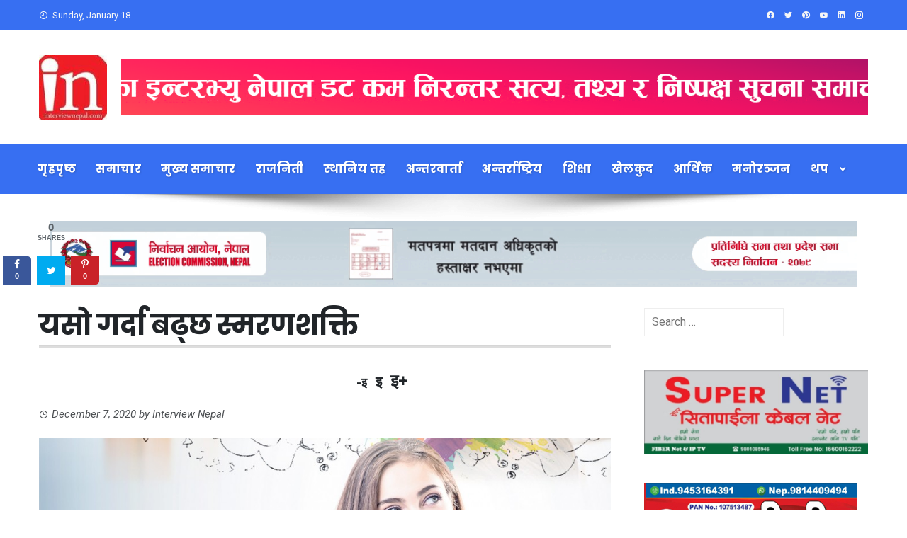

--- FILE ---
content_type: text/html; charset=UTF-8
request_url: https://interviewnepal.com/1254/
body_size: 13825
content:
<!DOCTYPE html>
<html lang="en-US">
    <head>
		<script async src="https://pagead2.googlesyndication.com/pagead/js/adsbygoogle.js?client=ca-pub-6957678776266194"
     crossorigin="anonymous"></script>
        <meta charset="UTF-8">
        <meta name="viewport" content="width=device-width, initial-scale=1">
        <link rel="profile" href="https://gmpg.org/xfn/11">

        <title>यसो गर्दा बढ्छ स्मरणशक्ति &#8211; Interview Nepal</title>
<meta name='robots' content='max-image-preview:large' />
	<style>img:is([sizes="auto" i], [sizes^="auto," i]) { contain-intrinsic-size: 3000px 1500px }</style>
	<link rel='dns-prefetch' href='//fonts.googleapis.com' />
<link rel="alternate" type="application/rss+xml" title="Interview Nepal &raquo; Feed" href="https://interviewnepal.com/feed/" />
<link rel="alternate" type="application/rss+xml" title="Interview Nepal &raquo; Comments Feed" href="https://interviewnepal.com/comments/feed/" />
<link rel="alternate" type="application/rss+xml" title="Interview Nepal &raquo; यसो गर्दा बढ्छ स्मरणशक्ति Comments Feed" href="https://interviewnepal.com/1254/feed/" />
<script type="text/javascript">
/* <![CDATA[ */
window._wpemojiSettings = {"baseUrl":"https:\/\/s.w.org\/images\/core\/emoji\/15.0.3\/72x72\/","ext":".png","svgUrl":"https:\/\/s.w.org\/images\/core\/emoji\/15.0.3\/svg\/","svgExt":".svg","source":{"concatemoji":"https:\/\/interviewnepal.com\/wp-includes\/js\/wp-emoji-release.min.js?ver=6.7.2"}};
/*! This file is auto-generated */
!function(i,n){var o,s,e;function c(e){try{var t={supportTests:e,timestamp:(new Date).valueOf()};sessionStorage.setItem(o,JSON.stringify(t))}catch(e){}}function p(e,t,n){e.clearRect(0,0,e.canvas.width,e.canvas.height),e.fillText(t,0,0);var t=new Uint32Array(e.getImageData(0,0,e.canvas.width,e.canvas.height).data),r=(e.clearRect(0,0,e.canvas.width,e.canvas.height),e.fillText(n,0,0),new Uint32Array(e.getImageData(0,0,e.canvas.width,e.canvas.height).data));return t.every(function(e,t){return e===r[t]})}function u(e,t,n){switch(t){case"flag":return n(e,"\ud83c\udff3\ufe0f\u200d\u26a7\ufe0f","\ud83c\udff3\ufe0f\u200b\u26a7\ufe0f")?!1:!n(e,"\ud83c\uddfa\ud83c\uddf3","\ud83c\uddfa\u200b\ud83c\uddf3")&&!n(e,"\ud83c\udff4\udb40\udc67\udb40\udc62\udb40\udc65\udb40\udc6e\udb40\udc67\udb40\udc7f","\ud83c\udff4\u200b\udb40\udc67\u200b\udb40\udc62\u200b\udb40\udc65\u200b\udb40\udc6e\u200b\udb40\udc67\u200b\udb40\udc7f");case"emoji":return!n(e,"\ud83d\udc26\u200d\u2b1b","\ud83d\udc26\u200b\u2b1b")}return!1}function f(e,t,n){var r="undefined"!=typeof WorkerGlobalScope&&self instanceof WorkerGlobalScope?new OffscreenCanvas(300,150):i.createElement("canvas"),a=r.getContext("2d",{willReadFrequently:!0}),o=(a.textBaseline="top",a.font="600 32px Arial",{});return e.forEach(function(e){o[e]=t(a,e,n)}),o}function t(e){var t=i.createElement("script");t.src=e,t.defer=!0,i.head.appendChild(t)}"undefined"!=typeof Promise&&(o="wpEmojiSettingsSupports",s=["flag","emoji"],n.supports={everything:!0,everythingExceptFlag:!0},e=new Promise(function(e){i.addEventListener("DOMContentLoaded",e,{once:!0})}),new Promise(function(t){var n=function(){try{var e=JSON.parse(sessionStorage.getItem(o));if("object"==typeof e&&"number"==typeof e.timestamp&&(new Date).valueOf()<e.timestamp+604800&&"object"==typeof e.supportTests)return e.supportTests}catch(e){}return null}();if(!n){if("undefined"!=typeof Worker&&"undefined"!=typeof OffscreenCanvas&&"undefined"!=typeof URL&&URL.createObjectURL&&"undefined"!=typeof Blob)try{var e="postMessage("+f.toString()+"("+[JSON.stringify(s),u.toString(),p.toString()].join(",")+"));",r=new Blob([e],{type:"text/javascript"}),a=new Worker(URL.createObjectURL(r),{name:"wpTestEmojiSupports"});return void(a.onmessage=function(e){c(n=e.data),a.terminate(),t(n)})}catch(e){}c(n=f(s,u,p))}t(n)}).then(function(e){for(var t in e)n.supports[t]=e[t],n.supports.everything=n.supports.everything&&n.supports[t],"flag"!==t&&(n.supports.everythingExceptFlag=n.supports.everythingExceptFlag&&n.supports[t]);n.supports.everythingExceptFlag=n.supports.everythingExceptFlag&&!n.supports.flag,n.DOMReady=!1,n.readyCallback=function(){n.DOMReady=!0}}).then(function(){return e}).then(function(){var e;n.supports.everything||(n.readyCallback(),(e=n.source||{}).concatemoji?t(e.concatemoji):e.wpemoji&&e.twemoji&&(t(e.twemoji),t(e.wpemoji)))}))}((window,document),window._wpemojiSettings);
/* ]]> */
</script>
<style id='wp-emoji-styles-inline-css' type='text/css'>

	img.wp-smiley, img.emoji {
		display: inline !important;
		border: none !important;
		box-shadow: none !important;
		height: 1em !important;
		width: 1em !important;
		margin: 0 0.07em !important;
		vertical-align: -0.1em !important;
		background: none !important;
		padding: 0 !important;
	}
</style>
<link rel='stylesheet' id='wp-block-library-css' href='https://interviewnepal.com/wp-includes/css/dist/block-library/style.min.css?ver=6.7.2' type='text/css' media='all' />
<style id='classic-theme-styles-inline-css' type='text/css'>
/*! This file is auto-generated */
.wp-block-button__link{color:#fff;background-color:#32373c;border-radius:9999px;box-shadow:none;text-decoration:none;padding:calc(.667em + 2px) calc(1.333em + 2px);font-size:1.125em}.wp-block-file__button{background:#32373c;color:#fff;text-decoration:none}
</style>
<style id='global-styles-inline-css' type='text/css'>
:root{--wp--preset--aspect-ratio--square: 1;--wp--preset--aspect-ratio--4-3: 4/3;--wp--preset--aspect-ratio--3-4: 3/4;--wp--preset--aspect-ratio--3-2: 3/2;--wp--preset--aspect-ratio--2-3: 2/3;--wp--preset--aspect-ratio--16-9: 16/9;--wp--preset--aspect-ratio--9-16: 9/16;--wp--preset--color--black: #000000;--wp--preset--color--cyan-bluish-gray: #abb8c3;--wp--preset--color--white: #ffffff;--wp--preset--color--pale-pink: #f78da7;--wp--preset--color--vivid-red: #cf2e2e;--wp--preset--color--luminous-vivid-orange: #ff6900;--wp--preset--color--luminous-vivid-amber: #fcb900;--wp--preset--color--light-green-cyan: #7bdcb5;--wp--preset--color--vivid-green-cyan: #00d084;--wp--preset--color--pale-cyan-blue: #8ed1fc;--wp--preset--color--vivid-cyan-blue: #0693e3;--wp--preset--color--vivid-purple: #9b51e0;--wp--preset--gradient--vivid-cyan-blue-to-vivid-purple: linear-gradient(135deg,rgba(6,147,227,1) 0%,rgb(155,81,224) 100%);--wp--preset--gradient--light-green-cyan-to-vivid-green-cyan: linear-gradient(135deg,rgb(122,220,180) 0%,rgb(0,208,130) 100%);--wp--preset--gradient--luminous-vivid-amber-to-luminous-vivid-orange: linear-gradient(135deg,rgba(252,185,0,1) 0%,rgba(255,105,0,1) 100%);--wp--preset--gradient--luminous-vivid-orange-to-vivid-red: linear-gradient(135deg,rgba(255,105,0,1) 0%,rgb(207,46,46) 100%);--wp--preset--gradient--very-light-gray-to-cyan-bluish-gray: linear-gradient(135deg,rgb(238,238,238) 0%,rgb(169,184,195) 100%);--wp--preset--gradient--cool-to-warm-spectrum: linear-gradient(135deg,rgb(74,234,220) 0%,rgb(151,120,209) 20%,rgb(207,42,186) 40%,rgb(238,44,130) 60%,rgb(251,105,98) 80%,rgb(254,248,76) 100%);--wp--preset--gradient--blush-light-purple: linear-gradient(135deg,rgb(255,206,236) 0%,rgb(152,150,240) 100%);--wp--preset--gradient--blush-bordeaux: linear-gradient(135deg,rgb(254,205,165) 0%,rgb(254,45,45) 50%,rgb(107,0,62) 100%);--wp--preset--gradient--luminous-dusk: linear-gradient(135deg,rgb(255,203,112) 0%,rgb(199,81,192) 50%,rgb(65,88,208) 100%);--wp--preset--gradient--pale-ocean: linear-gradient(135deg,rgb(255,245,203) 0%,rgb(182,227,212) 50%,rgb(51,167,181) 100%);--wp--preset--gradient--electric-grass: linear-gradient(135deg,rgb(202,248,128) 0%,rgb(113,206,126) 100%);--wp--preset--gradient--midnight: linear-gradient(135deg,rgb(2,3,129) 0%,rgb(40,116,252) 100%);--wp--preset--font-size--small: 13px;--wp--preset--font-size--medium: 20px;--wp--preset--font-size--large: 36px;--wp--preset--font-size--x-large: 42px;--wp--preset--spacing--20: 0.44rem;--wp--preset--spacing--30: 0.67rem;--wp--preset--spacing--40: 1rem;--wp--preset--spacing--50: 1.5rem;--wp--preset--spacing--60: 2.25rem;--wp--preset--spacing--70: 3.38rem;--wp--preset--spacing--80: 5.06rem;--wp--preset--shadow--natural: 6px 6px 9px rgba(0, 0, 0, 0.2);--wp--preset--shadow--deep: 12px 12px 50px rgba(0, 0, 0, 0.4);--wp--preset--shadow--sharp: 6px 6px 0px rgba(0, 0, 0, 0.2);--wp--preset--shadow--outlined: 6px 6px 0px -3px rgba(255, 255, 255, 1), 6px 6px rgba(0, 0, 0, 1);--wp--preset--shadow--crisp: 6px 6px 0px rgba(0, 0, 0, 1);}:where(.is-layout-flex){gap: 0.5em;}:where(.is-layout-grid){gap: 0.5em;}body .is-layout-flex{display: flex;}.is-layout-flex{flex-wrap: wrap;align-items: center;}.is-layout-flex > :is(*, div){margin: 0;}body .is-layout-grid{display: grid;}.is-layout-grid > :is(*, div){margin: 0;}:where(.wp-block-columns.is-layout-flex){gap: 2em;}:where(.wp-block-columns.is-layout-grid){gap: 2em;}:where(.wp-block-post-template.is-layout-flex){gap: 1.25em;}:where(.wp-block-post-template.is-layout-grid){gap: 1.25em;}.has-black-color{color: var(--wp--preset--color--black) !important;}.has-cyan-bluish-gray-color{color: var(--wp--preset--color--cyan-bluish-gray) !important;}.has-white-color{color: var(--wp--preset--color--white) !important;}.has-pale-pink-color{color: var(--wp--preset--color--pale-pink) !important;}.has-vivid-red-color{color: var(--wp--preset--color--vivid-red) !important;}.has-luminous-vivid-orange-color{color: var(--wp--preset--color--luminous-vivid-orange) !important;}.has-luminous-vivid-amber-color{color: var(--wp--preset--color--luminous-vivid-amber) !important;}.has-light-green-cyan-color{color: var(--wp--preset--color--light-green-cyan) !important;}.has-vivid-green-cyan-color{color: var(--wp--preset--color--vivid-green-cyan) !important;}.has-pale-cyan-blue-color{color: var(--wp--preset--color--pale-cyan-blue) !important;}.has-vivid-cyan-blue-color{color: var(--wp--preset--color--vivid-cyan-blue) !important;}.has-vivid-purple-color{color: var(--wp--preset--color--vivid-purple) !important;}.has-black-background-color{background-color: var(--wp--preset--color--black) !important;}.has-cyan-bluish-gray-background-color{background-color: var(--wp--preset--color--cyan-bluish-gray) !important;}.has-white-background-color{background-color: var(--wp--preset--color--white) !important;}.has-pale-pink-background-color{background-color: var(--wp--preset--color--pale-pink) !important;}.has-vivid-red-background-color{background-color: var(--wp--preset--color--vivid-red) !important;}.has-luminous-vivid-orange-background-color{background-color: var(--wp--preset--color--luminous-vivid-orange) !important;}.has-luminous-vivid-amber-background-color{background-color: var(--wp--preset--color--luminous-vivid-amber) !important;}.has-light-green-cyan-background-color{background-color: var(--wp--preset--color--light-green-cyan) !important;}.has-vivid-green-cyan-background-color{background-color: var(--wp--preset--color--vivid-green-cyan) !important;}.has-pale-cyan-blue-background-color{background-color: var(--wp--preset--color--pale-cyan-blue) !important;}.has-vivid-cyan-blue-background-color{background-color: var(--wp--preset--color--vivid-cyan-blue) !important;}.has-vivid-purple-background-color{background-color: var(--wp--preset--color--vivid-purple) !important;}.has-black-border-color{border-color: var(--wp--preset--color--black) !important;}.has-cyan-bluish-gray-border-color{border-color: var(--wp--preset--color--cyan-bluish-gray) !important;}.has-white-border-color{border-color: var(--wp--preset--color--white) !important;}.has-pale-pink-border-color{border-color: var(--wp--preset--color--pale-pink) !important;}.has-vivid-red-border-color{border-color: var(--wp--preset--color--vivid-red) !important;}.has-luminous-vivid-orange-border-color{border-color: var(--wp--preset--color--luminous-vivid-orange) !important;}.has-luminous-vivid-amber-border-color{border-color: var(--wp--preset--color--luminous-vivid-amber) !important;}.has-light-green-cyan-border-color{border-color: var(--wp--preset--color--light-green-cyan) !important;}.has-vivid-green-cyan-border-color{border-color: var(--wp--preset--color--vivid-green-cyan) !important;}.has-pale-cyan-blue-border-color{border-color: var(--wp--preset--color--pale-cyan-blue) !important;}.has-vivid-cyan-blue-border-color{border-color: var(--wp--preset--color--vivid-cyan-blue) !important;}.has-vivid-purple-border-color{border-color: var(--wp--preset--color--vivid-purple) !important;}.has-vivid-cyan-blue-to-vivid-purple-gradient-background{background: var(--wp--preset--gradient--vivid-cyan-blue-to-vivid-purple) !important;}.has-light-green-cyan-to-vivid-green-cyan-gradient-background{background: var(--wp--preset--gradient--light-green-cyan-to-vivid-green-cyan) !important;}.has-luminous-vivid-amber-to-luminous-vivid-orange-gradient-background{background: var(--wp--preset--gradient--luminous-vivid-amber-to-luminous-vivid-orange) !important;}.has-luminous-vivid-orange-to-vivid-red-gradient-background{background: var(--wp--preset--gradient--luminous-vivid-orange-to-vivid-red) !important;}.has-very-light-gray-to-cyan-bluish-gray-gradient-background{background: var(--wp--preset--gradient--very-light-gray-to-cyan-bluish-gray) !important;}.has-cool-to-warm-spectrum-gradient-background{background: var(--wp--preset--gradient--cool-to-warm-spectrum) !important;}.has-blush-light-purple-gradient-background{background: var(--wp--preset--gradient--blush-light-purple) !important;}.has-blush-bordeaux-gradient-background{background: var(--wp--preset--gradient--blush-bordeaux) !important;}.has-luminous-dusk-gradient-background{background: var(--wp--preset--gradient--luminous-dusk) !important;}.has-pale-ocean-gradient-background{background: var(--wp--preset--gradient--pale-ocean) !important;}.has-electric-grass-gradient-background{background: var(--wp--preset--gradient--electric-grass) !important;}.has-midnight-gradient-background{background: var(--wp--preset--gradient--midnight) !important;}.has-small-font-size{font-size: var(--wp--preset--font-size--small) !important;}.has-medium-font-size{font-size: var(--wp--preset--font-size--medium) !important;}.has-large-font-size{font-size: var(--wp--preset--font-size--large) !important;}.has-x-large-font-size{font-size: var(--wp--preset--font-size--x-large) !important;}
:where(.wp-block-post-template.is-layout-flex){gap: 1.25em;}:where(.wp-block-post-template.is-layout-grid){gap: 1.25em;}
:where(.wp-block-columns.is-layout-flex){gap: 2em;}:where(.wp-block-columns.is-layout-grid){gap: 2em;}
:root :where(.wp-block-pullquote){font-size: 1.5em;line-height: 1.6;}
</style>
<link rel='stylesheet' id='mv-grow-frontend-style-css' href='https://interviewnepal.com/wp-content/plugins/social-pug/assets/dist/style-frontend-jquery.1.0.0.css?ver=6.7.2' type='text/css' media='all' />
<link rel='stylesheet' id='viral-fonts-css' href='//fonts.googleapis.com/css?family=Poppins%3A400%2C400i%2C700%7CRoboto%3A400%2C400i%2C700&#038;subset=latin%2Clatin-ext' type='text/css' media='all' />
<link rel='stylesheet' id='materialdesignicons-css' href='https://interviewnepal.com/wp-content/themes/viral/css/materialdesignicons.css?ver=1.5.9' type='text/css' media='all' />
<link rel='stylesheet' id='owl-carousel-css' href='https://interviewnepal.com/wp-content/themes/viral/css/owl.carousel.css?ver=1.5.9' type='text/css' media='all' />
<link rel='stylesheet' id='viral-style-css' href='https://interviewnepal.com/wp-content/themes/viral/style.css?ver=1.5.9' type='text/css' media='all' />
<style id='viral-style-inline-css' type='text/css'>
body,button,input,select,textarea{
font-family:'Roboto',sans-serif;}
body,button,input,select,textarea,.entry-header .entry-title a,.vl-share-buttons a,.entry-categories,.entry-categories a,.entry-footer .cat-links a,.entry-footer .tags-links a,.entry-footer .edit-link a{color:#1e73be}
.entry-figure + .entry-header{background-color:#ffffff}
.vl-site-title,.vl-main-navigation a,h1,h2,h3,h4,h5,h6{
font-family:'Poppins',sans-serif;}
button,input[type='button'],input[type='reset'],input[type='submit'],.vl-post-info,.entry-footer .vl-read-more,.vl-timeline .vl-post-item:hover:after,#vl-back-top,.comment-navigation .nav-previous a,.comment-navigation .nav-next a,.pagination a,.pagination span,.vl-top-header,#vl-site-navigation,.vl-main-navigation ul ul,.vl-ticker-title,.vl-ticker .owl-carousel .owl-nav button[class^='owl-'],body .he-ticker-title,body .he-ticker .owl-carousel .owl-nav button[class^='owl-'],.vl-top-block .post-categories li a:hover,body .he-post-thumb .post-categories li a:hover,body .he-post-content .post-categories li a:hover,body .he-carousel-block .owl-carousel .owl-nav button.owl-prev,body .he-carousel-block .owl-carousel .owl-nav button.owl-next,body .he-title-style2.he-block-title span:before{background:#376ff2;}
a,.vl-share-buttons a:hover,.widget-area a:hover,.comment-list a:hover,.vl-site-title a,.vl-site-description,.post-navigation a:hover,.vl-ticker .owl-item a:hover,body .he-ticker .owl-item a:hover,.vl-post-item h3 a:hover{color:#376ff2;}
.widget-title,h3#reply-title,h3.comments-title,.comment-navigation .nav-next a:after,.vl-block-title,body .he-title-style3.he-block-title{
border-left-color:#376ff2;}
.comment-navigation .nav-previous a:after{
border-right-color:#376ff2;}
.vl-ticker-title:after,body .he-ticker-title:after{border-color:transparent transparent transparent #376ff2;}
</style>
<script type="text/javascript" src="https://interviewnepal.com/wp-includes/js/jquery/jquery.min.js?ver=3.7.1" id="jquery-core-js"></script>
<script type="text/javascript" src="https://interviewnepal.com/wp-includes/js/jquery/jquery-migrate.min.js?ver=3.4.1" id="jquery-migrate-js"></script>
<link rel="https://api.w.org/" href="https://interviewnepal.com/wp-json/" /><link rel="alternate" title="JSON" type="application/json" href="https://interviewnepal.com/wp-json/wp/v2/posts/1254" /><link rel="EditURI" type="application/rsd+xml" title="RSD" href="https://interviewnepal.com/xmlrpc.php?rsd" />
<meta name="generator" content="WordPress 6.7.2" />
<link rel="canonical" href="https://interviewnepal.com/1254/" />
<link rel='shortlink' href='https://interviewnepal.com/?p=1254' />
<link rel="alternate" title="oEmbed (JSON)" type="application/json+oembed" href="https://interviewnepal.com/wp-json/oembed/1.0/embed?url=https%3A%2F%2Finterviewnepal.com%2F1254%2F" />
<link rel="alternate" title="oEmbed (XML)" type="text/xml+oembed" href="https://interviewnepal.com/wp-json/oembed/1.0/embed?url=https%3A%2F%2Finterviewnepal.com%2F1254%2F&#038;format=xml" />
<style type="text/css" data-source="Social Pug"></style><meta name="twitter:card" 		content="summary_large_image" /><meta property="og:url"			content="https://interviewnepal.com/1254/" /><meta property="og:type"			content="article" /><meta property="og:title"			content="यसो गर्दा बढ्छ स्मरणशक्ति" /><meta property="og:description" 	content="काठमाडौ,मंसिर २२ सम्झनाशक्ति सबै मानिसमा समान हुँदैन। तर, केहीमा रोगका कारण पनि ह्रास आइरहेको पाइएको" /><meta property="og:image" 		content="https://interviewnepal.com/wp-content/uploads/2020/12/mind.jpg" /><link rel="icon" href="https://interviewnepal.com/wp-content/uploads/2020/10/VX2b3ysR_400x400-1-150x150.jpg" sizes="32x32" />
<link rel="icon" href="https://interviewnepal.com/wp-content/uploads/2020/10/VX2b3ysR_400x400-1.jpg" sizes="192x192" />
<link rel="apple-touch-icon" href="https://interviewnepal.com/wp-content/uploads/2020/10/VX2b3ysR_400x400-1.jpg" />
<meta name="msapplication-TileImage" content="https://interviewnepal.com/wp-content/uploads/2020/10/VX2b3ysR_400x400-1.jpg" />
		<style type="text/css" id="wp-custom-css">
			.vl-main-navigation a {
    padding: 0 10px;
    font-weight: 600;
    line-height: 50px;
    font-size: 16px;
	  letter-spacing: 0.5px;
}

.vl-main-header h1 {
    margin-bottom: 0;
    font-weight: 600;
}
.vl-ticker {
    position: relative;
    background: #F6F6F6;
    padding: 10px;
    margin-bottom: 10px;
    overflow: hidden;
}
i.fa.fa-tv.mr-3 {
    font-size: 24px;
    color: #ffffff;
}
footer.entry-footer {
    display: none;
}
.entry-categories{
	display:none;
}
.vl-post-excerpt{
	display:none;
}
.entry-content, .entry-summary {
    text-align: justify;
}		</style>
		<script src="https://code.jquery.com/jquery-3.5.1.slim.min.js" ></script>
<script src="https://cdn.jsdelivr.net/npm/popper.js@1.16.0/dist/umd/popper.min.js" ></script>
<script src="https://stackpath.bootstrapcdn.com/bootstrap/4.5.0/js/bootstrap.min.js" ></script>
<link rel="stylesheet" href="https://stackpath.bootstrapcdn.com/bootstrap/4.5.0/css/bootstrap.min.css">
<link rel="stylesheet" href="https://maxcdn.bootstrapcdn.com/font-awesome/4.4.0/css/font-awesome.min.css" />	
		
		<div id="fb-root"></div>
		<script async defer crossorigin="anonymous" src="https://connect.facebook.net/en_US/sdk.js#xfbml=1&version=v4.0&appId=2384791505125478&autoLogAppEvents=1"></script>
		<script src="https://ajax.googleapis.com/ajax/libs/jquery/3.5.1/jquery.min.js"></script>
		<script>
var size = 20;
$(document).ready(function () {
  $("#smaller").click(function () {
    $(".entry-content p").css("font-size", size - 2 + "px");
    $(".entry-content p").css("transition", "all .2s linear");
    size--;
  });
  $("#resize").click(function () {
    $(".entry-content p").css("font-size", "20px");
    $(".entry-content p").css("transition", "all .3s linear");
  });
  $("#bigger").click(function () {
    $(".entry-content p").css("font-size", size + 2 + "px");
    $(".entry-content p").css("transition", "all .4s linear");
    size++;
  });
});
</script>
		
    </head>

    <body class="post-template-default single single-post postid-1254 single-format-standard wp-custom-logo group-blog viral-right-sidebar">
                        <div id="vl-page">
            <a class="skip-link screen-reader-text" href="#sq-content">Skip to content</a>
            <header id="vl-masthead" class="vl-site-header ">
                <div class="vl-top-header">
                    <div class="vl-container vl-clearfix">
                        <div class="vl-top-left-header">
                            <span><i class="mdi mdi-clock-time-nine-outline"></i>Sunday, January 18</span>                        </div>

                        <div class="vl-top-right-header">
                            <a class="vl-facebook" href="#" target="_blank"><i class="mdi mdi-facebook"></i></a><a class="vl-twitter" href="#" target="_blank"><i class="mdi mdi-twitter"></i></a><a class="vl-pinterest" href="#" target="_blank"><i class="mdi mdi-pinterest"></i></a><a class="vl-youtube" href="#" target="_blank"><i class="mdi mdi-youtube"></i></a><a class="vl-linkedin" href="#" target="_blank"><i class="mdi mdi-linkedin"></i></a><a class="vl-instagram" href="#" target="_blank"><i class="mdi mdi-instagram"></i></a>                        </div>
                    </div>
                </div>

                <div class="vl-header">
                    <div class="vl-container">
                        <div id="vl-site-branding">
                            <a href="https://interviewnepal.com/" class="custom-logo-link" rel="home"><img width="109" height="104" src="https://interviewnepal.com/wp-content/uploads/2023/02/cropped-logo.jpg" class="custom-logo" alt="" decoding="async" /></a>                        </div><!-- .site-branding -->

                         
                            <div class="vl-header-ads">
                                <aside id="media_image-39" class="widget widget_media_image"><img width="1200" height="90" src="https://interviewnepal.com/wp-content/uploads/2020/10/Interviewnepal-by-Shandesh-Chaudhary.gif" class="image wp-image-440  attachment-full size-full" alt="" style="max-width: 100%; height: auto;" decoding="async" fetchpriority="high" /></aside><aside id="viral_advertisement-3" class="widget widget_viral_advertisement">        <div class="vl-advertisment">
                    </div>
        </aside>                            </div>
                                            </div>
                </div>

                <nav id="vl-site-navigation" class="vl-main-navigation vl-full-width-navigation">
                    <div class="vl-container">
                        <a href="#" class="vl-toggle-menu"><span></span></a>
                        <div class="vl-menu vl-clearfix"><ul id="menu-main" class="vl-clearfix"><li id="menu-item-68" class="menu-item menu-item-type-custom menu-item-object-custom menu-item-68"><a href="#">गृहपृष्ठ</a></li>
<li id="menu-item-1719" class="menu-item menu-item-type-taxonomy menu-item-object-category menu-item-1719"><a href="https://interviewnepal.com/category/%e0%a4%b8%e0%a4%ae%e0%a4%be%e0%a4%9a%e0%a4%be%e0%a4%b0/">समाचार</a></li>
<li id="menu-item-43" class="menu-item menu-item-type-taxonomy menu-item-object-category menu-item-43"><a href="https://interviewnepal.com/category/%e0%a4%ae%e0%a5%81%e0%a4%96%e0%a5%8d%e0%a4%af-%e0%a4%b8%e0%a4%ae%e0%a4%be%e0%a4%9a%e0%a4%be%e0%a4%b0/">मुख्य समाचार</a></li>
<li id="menu-item-40" class="menu-item menu-item-type-taxonomy menu-item-object-category menu-item-40"><a href="https://interviewnepal.com/category/%e0%a4%b0%e0%a4%be%e0%a4%9c%e0%a4%a8%e0%a4%bf%e0%a4%a4%e0%a5%80/">राजनिती</a></li>
<li id="menu-item-69" class="menu-item menu-item-type-taxonomy menu-item-object-category menu-item-69"><a href="https://interviewnepal.com/category/%e0%a4%b8%e0%a5%8d%e0%a4%a5%e0%a4%be%e0%a4%a8%e0%a4%bf%e0%a4%af-%e0%a4%a4%e0%a4%b9/">स्थानिय तह</a></li>
<li id="menu-item-35" class="menu-item menu-item-type-taxonomy menu-item-object-category menu-item-35"><a href="https://interviewnepal.com/category/%e0%a4%85%e0%a4%a8%e0%a5%8d%e0%a4%a4%e0%a4%b0%e0%a4%b5%e0%a4%be%e0%a4%b0%e0%a5%8d%e0%a4%a4%e0%a4%be/">अन्तरवार्ता</a></li>
<li id="menu-item-36" class="menu-item menu-item-type-taxonomy menu-item-object-category menu-item-36"><a href="https://interviewnepal.com/category/%e0%a4%85%e0%a4%a8%e0%a5%8d%e0%a4%a4%e0%a4%b0%e0%a5%8d%e0%a4%b0%e0%a4%be%e0%a4%b7%e0%a5%8d%e0%a4%9f%e0%a5%8d%e0%a4%b0%e0%a4%bf%e0%a4%af/">अन्तर्राष्ट्रिय</a></li>
<li id="menu-item-1721" class="menu-item menu-item-type-taxonomy menu-item-object-category menu-item-1721"><a href="https://interviewnepal.com/category/education/">शिक्षा</a></li>
<li id="menu-item-38" class="menu-item menu-item-type-taxonomy menu-item-object-category menu-item-38"><a href="https://interviewnepal.com/category/%e0%a4%96%e0%a5%87%e0%a4%b2%e0%a4%95%e0%a5%81%e0%a4%a6/">खेलकुद</a></li>
<li id="menu-item-37" class="menu-item menu-item-type-taxonomy menu-item-object-category menu-item-37"><a href="https://interviewnepal.com/category/%e0%a4%86%e0%a4%b0%e0%a5%8d%e0%a4%a5%e0%a4%bf%e0%a4%95/">आर्थिक</a></li>
<li id="menu-item-39" class="menu-item menu-item-type-taxonomy menu-item-object-category menu-item-39"><a href="https://interviewnepal.com/category/%e0%a4%ae%e0%a4%a8%e0%a5%8b%e0%a4%b0%e0%a4%9e%e0%a5%8d%e0%a4%9c%e0%a4%a8/">मनोरञ्जन</a></li>
<li id="menu-item-44" class="menu-item menu-item-type-custom menu-item-object-custom menu-item-has-children menu-item-44"><a href="#">थप</a>
<ul class="sub-menu">
	<li id="menu-item-45" class="menu-item menu-item-type-taxonomy menu-item-object-category menu-item-45"><a href="https://interviewnepal.com/category/%e0%a4%85%e0%a4%9a%e0%a4%ae%e0%a5%8d%e0%a4%ae%e0%a4%95%e0%a4%be-%e0%a4%95%e0%a5%81%e0%a4%b0%e0%a4%be/">अचम्मका कुरा</a></li>
	<li id="menu-item-53" class="menu-item menu-item-type-taxonomy menu-item-object-category menu-item-53"><a href="https://interviewnepal.com/category/%e0%a4%b8%e0%a4%ae%e0%a5%8d%e0%a4%aa%e0%a4%be%e0%a4%a6%e0%a4%95%e0%a5%80%e0%a4%af/">सम्पादकीय</a></li>
	<li id="menu-item-42" class="menu-item menu-item-type-taxonomy menu-item-object-category menu-item-42"><a href="https://interviewnepal.com/category/%e0%a4%b8%e0%a4%ae%e0%a4%be%e0%a4%9c/">समाज</a></li>
	<li id="menu-item-56" class="menu-item menu-item-type-taxonomy menu-item-object-category current-post-ancestor current-menu-parent current-post-parent menu-item-56"><a href="https://interviewnepal.com/category/%e0%a4%b8%e0%a5%8d%e0%a4%b5%e0%a4%be%e0%a4%b8%e0%a5%8d%e0%a4%a5%e0%a5%8d%e0%a4%af/">स्वास्थ्य</a></li>
	<li id="menu-item-46" class="menu-item menu-item-type-taxonomy menu-item-object-category menu-item-46"><a href="https://interviewnepal.com/category/%e0%a4%85%e0%a4%aa%e0%a4%b0%e0%a4%be%e0%a4%a7/">अपराध</a></li>
	<li id="menu-item-47" class="menu-item menu-item-type-taxonomy menu-item-object-category menu-item-47"><a href="https://interviewnepal.com/category/%e0%a4%95%e0%a5%83%e0%a4%b0%e0%a5%8d%e0%a4%b7%e0%a4%bf/">कृर्षि</a></li>
	<li id="menu-item-48" class="menu-item menu-item-type-taxonomy menu-item-object-category current-post-ancestor current-menu-parent current-post-parent menu-item-48"><a href="https://interviewnepal.com/category/%e0%a4%9c%e0%a4%bf%e0%a4%b5%e0%a4%a8%e0%a4%b8%e0%a5%88%e0%a4%b2%e0%a5%80/">जिवनसैली</a></li>
	<li id="menu-item-49" class="menu-item menu-item-type-taxonomy menu-item-object-category current-post-ancestor current-menu-parent current-post-parent menu-item-49"><a href="https://interviewnepal.com/category/%e0%a4%9f%e0%a4%bf%e0%a4%aa%e0%a5%8d%e0%a4%b8/">टिप्स</a></li>
	<li id="menu-item-50" class="menu-item menu-item-type-taxonomy menu-item-object-category menu-item-50"><a href="https://interviewnepal.com/category/%e0%a4%a6%e0%a5%81%e0%a4%b0%e0%a5%8d%e0%a4%98%e0%a4%9f%e0%a4%a8%e0%a4%be/">दुर्घटना</a></li>
	<li id="menu-item-51" class="menu-item menu-item-type-taxonomy menu-item-object-category menu-item-51"><a href="https://interviewnepal.com/category/%e0%a4%aa%e0%a4%a4%e0%a5%8d%e0%a4%b0%e0%a4%aa%e0%a4%a4%e0%a5%8d%e0%a4%b0%e0%a4%bf%e0%a4%95%e0%a4%be/">पत्रपत्रिका</a></li>
	<li id="menu-item-52" class="menu-item menu-item-type-taxonomy menu-item-object-category menu-item-52"><a href="https://interviewnepal.com/category/%e0%a4%ac%e0%a5%8d%e0%a4%b2%e0%a5%8b%e0%a4%85%e0%a4%aa/">ब्लोअप</a></li>
	<li id="menu-item-54" class="menu-item menu-item-type-taxonomy menu-item-object-category menu-item-54"><a href="https://interviewnepal.com/category/%e0%a4%b8%e0%a4%be%e0%a4%b9%e0%a4%bf%e0%a4%a4%e0%a5%8d%e0%a4%af-%e0%a4%95%e0%a4%b2%e0%a4%be/">साहित्य/कला</a></li>
	<li id="menu-item-55" class="menu-item menu-item-type-taxonomy menu-item-object-category menu-item-55"><a href="https://interviewnepal.com/category/%e0%a4%b8%e0%a5%81%e0%a4%9a%e0%a4%a8%e0%a4%be-%e0%a4%aa%e0%a5%8d%e0%a4%b0%e0%a4%b5%e0%a4%bf%e0%a4%a7%e0%a4%bf/">सुचना प्रविधि</a></li>
	<li id="menu-item-1720" class="menu-item menu-item-type-taxonomy menu-item-object-category menu-item-1720"><a href="https://interviewnepal.com/category/video/">भिडियाे</a></li>
</ul>
</li>
</ul></div>                    </div>
                </nav>
                                    <img src="https://interviewnepal.com/wp-content/themes/viral/images/shadow.png" alt="Shadow">
                            </header>

            <div id="vl-content" class="vl-site-content">
<div class="vl-container vl-clearfix">
<div id="ads" class="ads mr-3 ml-3">
		<aside id="media_image-63" class="widget widget_media_image"><img width="1230" height="100" src="https://interviewnepal.com/wp-content/uploads/2022/11/nirbachan-1.gif" class="image wp-image-17308  attachment-full size-full" alt="" style="max-width: 100%; height: auto;" decoding="async" /></aside>	</div>
</div>

<div class="vl-container vl-clearfix">
	
	
	
    <div id="primary" class="content-area">
                         <header class="vl-main-header">
          		  <h1>यसो गर्दा बढ्छ स्मरणशक्ति</h1> 
					<hr style="border-bottom:2px solid #ddd;">
					 

<div id="ads" class="ads">
			</div>

					<!-- Go to www.addthis.com/dashboard to customize your tools --> 
					<div class='row' style="display:flex;">
						 <div class="col-md-6 col-sm-12 a">
						<!--	 <div class="addthis_inline_share_toolbox"></div>  -->
							 
							 <!-- ShareThis BEGIN --><div class="sharethis-inline-share-buttons"></div><!-- ShareThis END -->
						</div>
						 <div class="col-md-6 col-sm-12 a">
							<div class="sizertext">
							 <ul>
<li id="smaller">-इ</li>
<li id="resize">इ</li>
<li id="bigger">इ+</li>
</ul>
						</div>
						</div>
						
					 </div>
					
					
					 
					 
<style>
	@media (max-width: 767px)
.abc h1 {
    font-weight: bold!important;
    text-align: center;
    font-size: 5px!important;
}
	
ul li{
	display: inline-block;
    padding: 10px 4px;
    font-weight: 600;
    font-size: 20px;
}
p{
font-size: 20px;
}
li#smaller {
    font-size: 17px;
}
li#bigger {
    font-size: 24px;
}
.col-md-6.col-sm-12.a {
    margin-bottom: -40px;
}
</style>
					 
	
					 
					 
				 </header>
		
		<!-- .entry-header -->
               
		
<article id="post-1254" class="vl-article-content post-1254 post type-post status-publish format-standard has-post-thumbnail hentry category-9 category-10 category-21 tag-176">
    <header class="entry-header">
        <div class="posted-on"><i class="mdi mdi-clock-time-three-outline"></i><time class="entry-date published" datetime="2020-12-07T16:41:54+05:45">December 7, 2020</time><time class="updated" datetime="2020-12-07T16:42:13+05:45">December 7, 2020</time><span class="byline"> by <span class="author vcard">Interview Nepal</span></span></div>    </header>

    <div class="entry-content">
        <p><img decoding="async" class="aligncenter wp-image-1256 size-full" src="https://interviewnepal.com/wp-content/uploads/2020/12/mind.jpg" alt="" width="1000" height="477" srcset="https://interviewnepal.com/wp-content/uploads/2020/12/mind.jpg 1000w, https://interviewnepal.com/wp-content/uploads/2020/12/mind-300x143.jpg 300w, https://interviewnepal.com/wp-content/uploads/2020/12/mind-768x366.jpg 768w" sizes="(max-width: 1000px) 100vw, 1000px" /></p>
<p><strong>काठमाडौ,मंसिर २२</strong><br />
सम्झनाशक्ति सबै मानिसमा समान हुँदैन। तर, केहीमा रोगका कारण पनि ह्रास आइरहेको पाइएको छ। स्मरणशक्ति हाम्रो जीवनशैलीमा पनि निर्भर रहन्छ। स्मरणशक्ति बढाउने केही उपाय—</p>
<p>नियमित रूपमा याेगाभ्यास, व्यायाम गर्दा मस्तिष्कमा सन्तुलित रूपमा रक्तसञ्चार हुन्छ । यसले मस्तिष्कलाई स्वस्थ राख्नुका साथै स्मरणशक्ति बढाउँछ।</p>
<p>निद्राका कारण हाम्रो स्मरणशक्ति क्षीण भइरहेको हुन्छ । दिमागलाई सधैँ चनाखो बनाइराख्न पर्याप्त निद्रा आवश्यक छ ।</p>
<p>बदाम, ओखर, हरियो सागपात, ग्रीन टी आदिको नियमित सेवनले स्मरणशक्ति बढ्छ।</p>
<p>दिमागलाई कसरत हुने खेल–बाघचाल, चेस, लुडो आदि खेल्दा दिमाग तेजिलो बनाउन सहयोग पुग्छ।</p>
<p>दैनिक नयाँ कुराको खोजी गर्नुस् । जसले दिमागलाई सधैँ सक्रिय राख्छ  र स्मरणशक्ति क्षीण हुनबाट बचाउँछ।</p>
<p>सम्झन गाह्रो हुने नाम, वस्तु र संख्यालाई आफूले स्मरण गर्न सक्ने वस्तुसँग जोड्ने गर्नाले पनि बिर्सने समस्याबाट राहत पाउन सकिन्छ।</p>
<p>घर या अफिसका सामान सधैँ निश्चित ठाउँमा राख्ने गर्नाले ती सामान हराउनबाट जोगाउन सकिन्छ</p>
            </div><!-- .entry-content -->

    <footer class="entry-footer">
        <div class="cat-links"><i class="mdi mdi-book-open-outline"></i> Posted in <a href="https://interviewnepal.com/category/%e0%a4%9c%e0%a4%bf%e0%a4%b5%e0%a4%a8%e0%a4%b8%e0%a5%88%e0%a4%b2%e0%a5%80/" rel="category tag">जिवनसैली</a>, <a href="https://interviewnepal.com/category/%e0%a4%9f%e0%a4%bf%e0%a4%aa%e0%a5%8d%e0%a4%b8/" rel="category tag">टिप्स</a>, <a href="https://interviewnepal.com/category/%e0%a4%b8%e0%a5%8d%e0%a4%b5%e0%a4%be%e0%a4%b8%e0%a5%8d%e0%a4%a5%e0%a5%8d%e0%a4%af/" rel="category tag">स्वास्थ्य</a></div><div class="tags-links"><i class="mdi mdi-tag-multiple-outline"></i> Tagged <a href="https://interviewnepal.com/tag/%e0%a4%b8%e0%a5%8d%e0%a4%ae%e0%a4%b0%e0%a4%a3%e0%a4%b6%e0%a4%95%e0%a5%8d%e0%a4%a4%e0%a4%bf/" rel="tag">स्मरणशक्ति</a></div>    </footer><!-- .entry-footer -->
</article><!-- #post-## -->


		
		<div id="ads">
		<aside id="media_image-64" class="widget widget_media_image"><img width="1230" height="100" src="https://interviewnepal.com/wp-content/uploads/2022/11/nirbachan-2.gif" class="image wp-image-17309  attachment-full size-full" alt="" style="max-width: 100%; height: auto;" decoding="async" loading="lazy" /></aside>		</div>
		
		
<!-- Author  start !-->	
		<div class="authar-name" style="margin-bottom: 5px;background: #f2f2f2;margin-bottom: 20px;overflow: auto;">
			<div class="author-image" style="
    float: left;
    width: 100px;
    margin: 35px 35px;
    background: #3498db;
    vertical-align: middle;
    position: relative;
    overflow: hidden;
">
			<img class="img-responsive" src="https://interviewnepal.com/wp-content/uploads/2020/11/interviewnepal.png" alt="&quot;Interview Nepal!&quot;">
			</div>
			
			<div class="author-text-body" style="
    padding: 35px 35px 20px 0px;
    overflow: hidden;
">
				<p align="justify">यो नेपाली/अंग्रेजी भाषाको डिजिटल पत्रिका हो । हामी तपाईंहरुका सामु छुट्टै महत्वका साथ समाचार पस्कन्छौं । साथै यसमा तपाईंहरुको सुझाव तथा प्रतिक्रियाको अपेक्षा गर्दछौं । ‘सत्य र ताजा समाचार : ईन्टरभ्यु नेपाल’ &nbsp;[Email : <a href="/cdn-cgi/l/email-protection" class="__cf_email__" data-cfemail="0c656278697e7a65697b62697c6d604c6b616d6560226f6361">[email&#160;protected]</a>]
				</p>
				<div class="author-social">
					<a href="#" target="_blank"><i class="fa fa-facebook"></i></a> &nbsp;
					<a href="https://www.twitter.com/" target="_blank"><i class="fa fa-twitter"></i></a>&nbsp;
					<a href="#" target="_blank"><i class="fa fa-youtube"></i></a>&nbsp;
					<a href="#" target="_blank"><i class="fa fa-pinterest-square"></i></a>
				</div>
			</div>
		</div>
		
<!-- Author End!-->
		
		
					<div class="authar-name">
						<h3 class="widget-title">प्रतिक्रिया दिनुहोस्</h3>
					</div>
			
					<div class="fb-comments" data-href="https://interviewnepal.com/1254/" data-width="" data-numposts="5"></div>	
		
            
		<div id="ads">
				</div>
		
		
<!---Related Posts --->  
	<div class='related-posts'>
		<h3 class="widget-title">सम्बन्धित समाचार</h3> 
			<hr style="border-bottom:1px solid #ddd;">
		
		 <div class="vl-four-column-block">
					   <div class="vl-post-item vl-clearfix">
				  <div class="vl-post-thumb">
                                <a href="https://interviewnepal.com/21749/">
                                    <div class="vl-thumb-container">
                                                                                    <img alt="दाँत एवम् मुख रोग सम्बन्धी सम्पूर्ण उपचार बढ्नीमा" src="https://interviewnepal.com/wp-content/uploads/2025/12/Messenger_creation_0DF54649-DF2D-4D93-AA16-0B3A2DA646C0-400x400.jpeg">
                                                                            </div>	
                                </a>
                            </div>	
				
                            <div class="vl-post-content">
                                <h3><a href="https://interviewnepal.com/21749/">दाँत एवम् मुख रोग सम्बन्धी सम्पूर्ण उपचार बढ्नीमा</a></h3>
                                <div class="posted-on"><i class="mdi mdi-clock-time-three-outline"></i><time class="entry-date published updated" datetime="2025-12-07T18:10:49+05:45">December 7, 2025</time><span class="byline"> by <span class="author vcard">Interview Nepal</span></span></div>                               
                            </div>			
			</div>
						   <div class="vl-post-item vl-clearfix">
				  <div class="vl-post-thumb">
                                <a href="https://interviewnepal.com/20822/">
                                    <div class="vl-thumb-container">
                                                                                    <img alt="काठमाडौँ महानगरले माग्यो २४१ जना नगर प्रहरी" src="https://interviewnepal.com/wp-content/uploads/2022/08/ktm-metro-400x400.jpg">
                                                                            </div>	
                                </a>
                            </div>	
				
                            <div class="vl-post-content">
                                <h3><a href="https://interviewnepal.com/20822/">काठमाडौँ महानगरले माग्यो २४१ जना नगर प्रहरी</a></h3>
                                <div class="posted-on"><i class="mdi mdi-clock-time-three-outline"></i><time class="entry-date published updated" datetime="2024-06-01T16:55:56+05:45">June 1, 2024</time><span class="byline"> by <span class="author vcard">Interview Nepal</span></span></div>                               
                            </div>			
			</div>
						   <div class="vl-post-item vl-clearfix">
				  <div class="vl-post-thumb">
                                <a href="https://interviewnepal.com/20766/">
                                    <div class="vl-thumb-container">
                                                                                    <img alt="आजदेखि काठमाडौँका यी स्थानमा दैनिक ६ घण्टा विधुत् अवरुद्ध हुने" src="https://interviewnepal.com/wp-content/uploads/2024/05/loadshedding-1-400x400.jpeg">
                                                                            </div>	
                                </a>
                            </div>	
				
                            <div class="vl-post-content">
                                <h3><a href="https://interviewnepal.com/20766/">आजदेखि काठमाडौँका यी स्थानमा दैनिक ६ घण्टा विधुत् अवरुद्ध हुने</a></h3>
                                <div class="posted-on"><i class="mdi mdi-clock-time-three-outline"></i><time class="entry-date published updated" datetime="2024-05-11T08:17:48+05:45">May 11, 2024</time><span class="byline"> by <span class="author vcard">Interview Nepal</span></span></div>                               
                            </div>			
			</div>
						   <div class="vl-post-item vl-clearfix">
				  <div class="vl-post-thumb">
                                <a href="https://interviewnepal.com/20707/">
                                    <div class="vl-thumb-container">
                                                                                    <img alt="एन.आर. कलेजमा रक्तदान तथा नि:शुल्क स्वास्थ्य शिविर हुदै" src="https://interviewnepal.com/wp-content/uploads/2024/04/inbound6131128049404500668-400x400.jpg">
                                                                            </div>	
                                </a>
                            </div>	
				
                            <div class="vl-post-content">
                                <h3><a href="https://interviewnepal.com/20707/">एन.आर. कलेजमा रक्तदान तथा नि:शुल्क स्वास्थ्य शिविर हुदै</a></h3>
                                <div class="posted-on"><i class="mdi mdi-clock-time-three-outline"></i><time class="entry-date published updated" datetime="2024-04-25T16:00:22+05:45">April 25, 2024</time><span class="byline"> by <span class="author vcard">Interview Nepal</span></span></div>                               
                            </div>			
			</div>
						   <div class="vl-post-item vl-clearfix">
				  <div class="vl-post-thumb">
                                <a href="https://interviewnepal.com/20704/">
                                    <div class="vl-thumb-container">
                                                                                    <img alt="परिवर्तन अभियान नेपालले नि:शुल्क आँखा शिविर गर्दै" src="https://interviewnepal.com/wp-content/uploads/2024/04/inbound1392181243803463853-400x400.jpg">
                                                                            </div>	
                                </a>
                            </div>	
				
                            <div class="vl-post-content">
                                <h3><a href="https://interviewnepal.com/20704/">परिवर्तन अभियान नेपालले नि:शुल्क आँखा शिविर गर्दै</a></h3>
                                <div class="posted-on"><i class="mdi mdi-clock-time-three-outline"></i><time class="entry-date published updated" datetime="2024-04-25T10:57:46+05:45">April 25, 2024</time><span class="byline"> by <span class="author vcard">Interview Nepal</span></span></div>                               
                            </div>			
			</div>
						   <div class="vl-post-item vl-clearfix">
				  <div class="vl-post-thumb">
                                <a href="https://interviewnepal.com/20610/">
                                    <div class="vl-thumb-container">
                                                                                    <img alt="परिवर्तन अभियान नेपालद्वारा तारकेश्वरमा स्वास्थ्य शिविर सम्पन्न" src="https://interviewnepal.com/wp-content/uploads/2024/04/inbound6741706576564796370-400x400.jpg">
                                                                            </div>	
                                </a>
                            </div>	
				
                            <div class="vl-post-content">
                                <h3><a href="https://interviewnepal.com/20610/">परिवर्तन अभियान नेपालद्वारा तारकेश्वरमा स्वास्थ्य शिविर सम्पन्न</a></h3>
                                <div class="posted-on"><i class="mdi mdi-clock-time-three-outline"></i><time class="entry-date published updated" datetime="2024-04-06T19:09:54+05:45">April 6, 2024</time><span class="byline"> by <span class="author vcard">Interview Nepal</span></span></div>                               
                            </div>			
			</div>
					</div>
 	</div>		
<!---Related Posts --->		
		

		
		
		
		
        <div id="ads">
				</div>	

        
    </div><!-- #primary -->

        <div id="secondary" class="widget-area">
        <aside id="search-2" class="widget widget_search"><form role="search" method="get" class="search-form" action="https://interviewnepal.com/">
				<label>
					<span class="screen-reader-text">Search for:</span>
					<input type="search" class="search-field" placeholder="Search &hellip;" value="" name="s" />
				</label>
				<input type="submit" class="search-submit" value="Search" />
			</form></aside><aside id="media_image-68" class="widget widget_media_image"><img width="854" height="323" src="https://interviewnepal.com/wp-content/uploads/2025/02/9b105741-b4f4-47a5-a793-6971615fb5f1.jpeg" class="image wp-image-21384  attachment-full size-full" alt="" style="max-width: 100%; height: auto;" decoding="async" loading="lazy" srcset="https://interviewnepal.com/wp-content/uploads/2025/02/9b105741-b4f4-47a5-a793-6971615fb5f1.jpeg 854w, https://interviewnepal.com/wp-content/uploads/2025/02/9b105741-b4f4-47a5-a793-6971615fb5f1-300x113.jpeg 300w, https://interviewnepal.com/wp-content/uploads/2025/02/9b105741-b4f4-47a5-a793-6971615fb5f1-768x290.jpeg 768w" sizes="auto, (max-width: 854px) 100vw, 854px" /></aside><aside id="media_image-71" class="widget widget_media_image"><img width="300" height="250" src="https://interviewnepal.com/wp-content/uploads/2025/06/500x300-.jpg" class="image wp-image-21593  attachment-full size-full" alt="" style="max-width: 100%; height: auto;" decoding="async" loading="lazy" /></aside>
		<aside id="recent-posts-2" class="widget widget_recent_entries">
		<h3 class="widget-title">Recent Posts</h3>
		<ul>
											<li>
					<a href="https://interviewnepal.com/21792/">युवा नेता गोविन्द केसीको नेतृत्वमा कांग्रेसको टोली काठमाडौं प्रस्थान</a>
									</li>
											<li>
					<a href="https://interviewnepal.com/21789/">होटल तथा पर्यटन व्यवसायी संघ कपिलवस्तुको वनभोज कार्यक्रम सम्पन्न </a>
									</li>
											<li>
					<a href="https://interviewnepal.com/21785/">लोकप्रिय युवा नेता मिर्जाको नाम समानुपातिक बन्द सुचिमा</a>
									</li>
											<li>
					<a href="https://interviewnepal.com/21782/">चन्द्रौटा महोत्सवमा स्थानीय उत्पादन प्रवर्द्धन, स्थानीय प्रतिभाको प्रदर्शन रहने</a>
									</li>
											<li>
					<a href="https://interviewnepal.com/21778/">हिमालय क्षेत्रीय छायाँकला परिक्रमाले युवा सिर्जनात्मक ऊर्जा जागृत गर्यो</a>
									</li>
					</ul>

		</aside><aside id="nav_menu-3" class="widget widget_nav_menu"><div class="menu-main-container"><ul id="menu-main-1" class="menu"><li class="menu-item menu-item-type-custom menu-item-object-custom menu-item-68"><a href="#">गृहपृष्ठ</a></li>
<li class="menu-item menu-item-type-taxonomy menu-item-object-category menu-item-1719"><a href="https://interviewnepal.com/category/%e0%a4%b8%e0%a4%ae%e0%a4%be%e0%a4%9a%e0%a4%be%e0%a4%b0/">समाचार</a></li>
<li class="menu-item menu-item-type-taxonomy menu-item-object-category menu-item-43"><a href="https://interviewnepal.com/category/%e0%a4%ae%e0%a5%81%e0%a4%96%e0%a5%8d%e0%a4%af-%e0%a4%b8%e0%a4%ae%e0%a4%be%e0%a4%9a%e0%a4%be%e0%a4%b0/">मुख्य समाचार</a></li>
<li class="menu-item menu-item-type-taxonomy menu-item-object-category menu-item-40"><a href="https://interviewnepal.com/category/%e0%a4%b0%e0%a4%be%e0%a4%9c%e0%a4%a8%e0%a4%bf%e0%a4%a4%e0%a5%80/">राजनिती</a></li>
<li class="menu-item menu-item-type-taxonomy menu-item-object-category menu-item-69"><a href="https://interviewnepal.com/category/%e0%a4%b8%e0%a5%8d%e0%a4%a5%e0%a4%be%e0%a4%a8%e0%a4%bf%e0%a4%af-%e0%a4%a4%e0%a4%b9/">स्थानिय तह</a></li>
<li class="menu-item menu-item-type-taxonomy menu-item-object-category menu-item-35"><a href="https://interviewnepal.com/category/%e0%a4%85%e0%a4%a8%e0%a5%8d%e0%a4%a4%e0%a4%b0%e0%a4%b5%e0%a4%be%e0%a4%b0%e0%a5%8d%e0%a4%a4%e0%a4%be/">अन्तरवार्ता</a></li>
<li class="menu-item menu-item-type-taxonomy menu-item-object-category menu-item-36"><a href="https://interviewnepal.com/category/%e0%a4%85%e0%a4%a8%e0%a5%8d%e0%a4%a4%e0%a4%b0%e0%a5%8d%e0%a4%b0%e0%a4%be%e0%a4%b7%e0%a5%8d%e0%a4%9f%e0%a5%8d%e0%a4%b0%e0%a4%bf%e0%a4%af/">अन्तर्राष्ट्रिय</a></li>
<li class="menu-item menu-item-type-taxonomy menu-item-object-category menu-item-1721"><a href="https://interviewnepal.com/category/education/">शिक्षा</a></li>
<li class="menu-item menu-item-type-taxonomy menu-item-object-category menu-item-38"><a href="https://interviewnepal.com/category/%e0%a4%96%e0%a5%87%e0%a4%b2%e0%a4%95%e0%a5%81%e0%a4%a6/">खेलकुद</a></li>
<li class="menu-item menu-item-type-taxonomy menu-item-object-category menu-item-37"><a href="https://interviewnepal.com/category/%e0%a4%86%e0%a4%b0%e0%a5%8d%e0%a4%a5%e0%a4%bf%e0%a4%95/">आर्थिक</a></li>
<li class="menu-item menu-item-type-taxonomy menu-item-object-category menu-item-39"><a href="https://interviewnepal.com/category/%e0%a4%ae%e0%a4%a8%e0%a5%8b%e0%a4%b0%e0%a4%9e%e0%a5%8d%e0%a4%9c%e0%a4%a8/">मनोरञ्जन</a></li>
<li class="menu-item menu-item-type-custom menu-item-object-custom menu-item-has-children menu-item-44"><a href="#">थप</a>
<ul class="sub-menu">
	<li class="menu-item menu-item-type-taxonomy menu-item-object-category menu-item-45"><a href="https://interviewnepal.com/category/%e0%a4%85%e0%a4%9a%e0%a4%ae%e0%a5%8d%e0%a4%ae%e0%a4%95%e0%a4%be-%e0%a4%95%e0%a5%81%e0%a4%b0%e0%a4%be/">अचम्मका कुरा</a></li>
	<li class="menu-item menu-item-type-taxonomy menu-item-object-category menu-item-53"><a href="https://interviewnepal.com/category/%e0%a4%b8%e0%a4%ae%e0%a5%8d%e0%a4%aa%e0%a4%be%e0%a4%a6%e0%a4%95%e0%a5%80%e0%a4%af/">सम्पादकीय</a></li>
	<li class="menu-item menu-item-type-taxonomy menu-item-object-category menu-item-42"><a href="https://interviewnepal.com/category/%e0%a4%b8%e0%a4%ae%e0%a4%be%e0%a4%9c/">समाज</a></li>
	<li class="menu-item menu-item-type-taxonomy menu-item-object-category current-post-ancestor current-menu-parent current-post-parent menu-item-56"><a href="https://interviewnepal.com/category/%e0%a4%b8%e0%a5%8d%e0%a4%b5%e0%a4%be%e0%a4%b8%e0%a5%8d%e0%a4%a5%e0%a5%8d%e0%a4%af/">स्वास्थ्य</a></li>
	<li class="menu-item menu-item-type-taxonomy menu-item-object-category menu-item-46"><a href="https://interviewnepal.com/category/%e0%a4%85%e0%a4%aa%e0%a4%b0%e0%a4%be%e0%a4%a7/">अपराध</a></li>
	<li class="menu-item menu-item-type-taxonomy menu-item-object-category menu-item-47"><a href="https://interviewnepal.com/category/%e0%a4%95%e0%a5%83%e0%a4%b0%e0%a5%8d%e0%a4%b7%e0%a4%bf/">कृर्षि</a></li>
	<li class="menu-item menu-item-type-taxonomy menu-item-object-category current-post-ancestor current-menu-parent current-post-parent menu-item-48"><a href="https://interviewnepal.com/category/%e0%a4%9c%e0%a4%bf%e0%a4%b5%e0%a4%a8%e0%a4%b8%e0%a5%88%e0%a4%b2%e0%a5%80/">जिवनसैली</a></li>
	<li class="menu-item menu-item-type-taxonomy menu-item-object-category current-post-ancestor current-menu-parent current-post-parent menu-item-49"><a href="https://interviewnepal.com/category/%e0%a4%9f%e0%a4%bf%e0%a4%aa%e0%a5%8d%e0%a4%b8/">टिप्स</a></li>
	<li class="menu-item menu-item-type-taxonomy menu-item-object-category menu-item-50"><a href="https://interviewnepal.com/category/%e0%a4%a6%e0%a5%81%e0%a4%b0%e0%a5%8d%e0%a4%98%e0%a4%9f%e0%a4%a8%e0%a4%be/">दुर्घटना</a></li>
	<li class="menu-item menu-item-type-taxonomy menu-item-object-category menu-item-51"><a href="https://interviewnepal.com/category/%e0%a4%aa%e0%a4%a4%e0%a5%8d%e0%a4%b0%e0%a4%aa%e0%a4%a4%e0%a5%8d%e0%a4%b0%e0%a4%bf%e0%a4%95%e0%a4%be/">पत्रपत्रिका</a></li>
	<li class="menu-item menu-item-type-taxonomy menu-item-object-category menu-item-52"><a href="https://interviewnepal.com/category/%e0%a4%ac%e0%a5%8d%e0%a4%b2%e0%a5%8b%e0%a4%85%e0%a4%aa/">ब्लोअप</a></li>
	<li class="menu-item menu-item-type-taxonomy menu-item-object-category menu-item-54"><a href="https://interviewnepal.com/category/%e0%a4%b8%e0%a4%be%e0%a4%b9%e0%a4%bf%e0%a4%a4%e0%a5%8d%e0%a4%af-%e0%a4%95%e0%a4%b2%e0%a4%be/">साहित्य/कला</a></li>
	<li class="menu-item menu-item-type-taxonomy menu-item-object-category menu-item-55"><a href="https://interviewnepal.com/category/%e0%a4%b8%e0%a5%81%e0%a4%9a%e0%a4%a8%e0%a4%be-%e0%a4%aa%e0%a5%8d%e0%a4%b0%e0%a4%b5%e0%a4%bf%e0%a4%a7%e0%a4%bf/">सुचना प्रविधि</a></li>
	<li class="menu-item menu-item-type-taxonomy menu-item-object-category menu-item-1720"><a href="https://interviewnepal.com/category/video/">भिडियाे</a></li>
</ul>
</li>
</ul></div></aside>    </div><!-- #secondary -->
    </div>

</div><!-- #content -->

<div class="vl-top-footer">
		<div class="vl-container">

<!-- custome code start !-->
				
			
			
		<div class="container">
			<div class="footer_wrap py-3">
				<div class="row" style="display:flex; flex-wrap:wrap;">
					<div class="col-md-4">
			<h4 style="font-size: 22px; margin-bottom: 10px; margin-left: 22px;"><b> ईन्टरभ्यु नेपाल डटकम </b></h4>
	<div class="hapureonline_team_grid">
		<div class="row" style="display:flex">
			
		
			<div class="col-md-12 col-sm-12 col-xs-12">
				<div class="footer_category">
					<div class="category_list">
						<ul class="footer_list social_link list-unstyled">
						
							<b>प्रधान कार्यालय :</b> <br>
						काठमाडौं, नेपाल<br>
							फोन नं : + 977-9851111013 <br>  
							Email : <a href="/cdn-cgi/l/email-protection" class="__cf_email__" data-cfemail="8be2e5ffeef9fde2eefce5eefbeae7cbece6eae2e7a5e8e4e6">[email&#160;protected]</a><br>
							<a href="https://www.facebook.com/Interview-Nepal-111123124102166"><i class="fa fa-facebook"></i></a>&nbsp;&nbsp;&nbsp;&nbsp;
							<a href="https://www.twitter.com/"><i class="fa fa-twitter"></i></a>
						</ul>
					</div>
				</div>
			</div>
			
			
			
	    </div>
    </div>	
			


</div>



<div class="col-md-4">
	<div class="hapureonline_team_grid">
		<div class="row" style="display:flex">
			
		
			<div class="col-md-6 col-sm-6 col-xs-12" style="text-align:center;">
				<div class="footer_category">
					<div class="category_list">
						<ul class="footer_list social_link list-unstyled">
							<b>अध्यक्ष </b> <br>
							   माधव प्रसाद तिमल्सिना<br>
							<b>सम्पादक  </b> <br>
								दिक्षान्त तिमल्सिना<br>
							<b>समाचार प्रमुख  </b> <br>
						राजेन्द्र गजुरेल<br>
							<b>सम्बाददाता </b> <br>
							पूर्णिमा तिमल्सिना
							
							
						</ul>
					</div>
				</div>
			</div>
			
			<div class="col-md-6 col-sm-6 col-xs-12" style="text-align:center; ">
				<div class="footer_category">
					<div class="category_list">
						<ul class="footer_list social_link list-unstyled menu" style="font-size:20px;" >
							<a href="#"><b>हाम्रो बारेमा</b></a><br><br>	
							<a href="#"><b>हाम्रो टिम</b></a>
							
						</ul>
					</div>
				</div>
			</div>
			
				
		</div>
	</div>
</div>
<div class="col-md-4">
			
	<div class="hapureonline_team_grid">
		<div class="row" style="display:flex">
			
		
			<div class="col-md-12 col-sm-12 col-xs-12">
				<iframe src="https://www.facebook.com/plugins/page.php?href=https%3A%2F%2Fwww.facebook.com%2FInterview-Nepal-111123124102166&tabs=timeline&width=300&height=180&small_header=false&adapt_container_width=true&hide_cover=false&show_facepile=true&appId=736924403498264" width="300" height="180" style="border:none;overflow:hidden" scrolling="no" frameborder="0" allowfullscreen="true" allow="autoplay; clipboard-write; encrypted-media; picture-in-picture; web-share"></iframe>
					
				</div>
			</div>
			
			
			
	</div>
</div>	
		
<style>
hr {
   
     margin-top: 5px;
    margin-bottom: 19px;
}</style>

				</div>
			</div>
		</div>
		
<!-- custome code end !-->

			
		</div>
	</div>
   
	
	
	
		<div class="vl-bottom-footer">
		<div class="vl-container">
			<div class="vl-site-info">
					© Copyight 2020 Interview Nepal.com. All Rights Reserved &nbsp;||
          Powered By : <a href="http://shandesh.com.np/" target="_blank" rel="nofollow noopener">Shandesh Chaudhary</a>
				
			</div>
		</div>
	</div>
	
	
</footer>
</div>

<div id="vl-back-top" class="vl-hide"><i class="mdi mdi-chevron-up"></i></div>
<script data-cfasync="false" src="/cdn-cgi/scripts/5c5dd728/cloudflare-static/email-decode.min.js"></script><script type='text/javascript' src='https://platform-api.sharethis.com/js/sharethis.js#property=5f867e866e114d00114c29e3&product=sop' async='async'></script>

<!-- Go to www.addthis.com/dashboard to customize your tools --> <script type="text/javascript" src="//s7.addthis.com/js/300/addthis_widget.js#pubid=ra-5e7da700e878ba9e"></script>

<div id="dpsp-floating-sidebar" class=" dpsp-position-left dpsp-shape-rounded dpsp-has-buttons-count dpsp-show-on-mobile dpsp-button-style-1 dpsp-has-button-background "><div class="dpsp-total-share-wrapper"><span class="dpsp-icon-total-share"></span><span class="dpsp-total-share-count">0</span><span>shares</span></div><ul class="dpsp-networks-btns-wrapper dpsp-networks-btns-sidebar dpsp-has-button-icon-animation"><li><a rel="nofollow" href="https://www.facebook.com/sharer/sharer.php?u=https%3A%2F%2Finterviewnepal.com%2F1254%2F&t=%E0%A4%AF%E0%A4%B8%E0%A5%8B%20%E0%A4%97%E0%A4%B0%E0%A5%8D%E0%A4%A6%E0%A4%BE%20%E0%A4%AC%E0%A4%A2%E0%A5%8D%E0%A4%9B%20%E0%A4%B8%E0%A5%8D%E0%A4%AE%E0%A4%B0%E0%A4%A3%E0%A4%B6%E0%A4%95%E0%A5%8D%E0%A4%A4%E0%A4%BF" class="dpsp-network-btn dpsp-facebook dpsp-has-count dpsp-first" title="Share on Facebook"><span class="dpsp-network-icon"></span><span class="dpsp-network-label-wrapper"><span class="dpsp-network-count">0</span></span></a></li><li><a rel="nofollow" href="https://twitter.com/intent/tweet?text=%E0%A4%AF%E0%A4%B8%E0%A5%8B%20%E0%A4%97%E0%A4%B0%E0%A5%8D%E0%A4%A6%E0%A4%BE%20%E0%A4%AC%E0%A4%A2%E0%A5%8D%E0%A4%9B%20%E0%A4%B8%E0%A5%8D%E0%A4%AE%E0%A4%B0%E0%A4%A3%E0%A4%B6%E0%A4%95%E0%A5%8D%E0%A4%A4%E0%A4%BF&url=https%3A%2F%2Finterviewnepal.com%2F1254%2F" class="dpsp-network-btn dpsp-twitter" title="Share on Twitter"><span class="dpsp-network-icon"></span><span class="dpsp-network-label-wrapper"></span></a></li><li><a rel="nofollow" href="#" class="dpsp-network-btn dpsp-pinterest dpsp-has-count dpsp-last" title="Save to Pinterest"><span class="dpsp-network-icon"></span><span class="dpsp-network-label-wrapper"><span class="dpsp-network-count">0</span></span></a></li></ul></div><script type="text/javascript" src="https://interviewnepal.com/wp-content/plugins/social-pug/assets/dist/front-end-jquery.1.0.0.js" id="mv-grow-frontend-js-js"></script>
<script type="text/javascript" src="https://interviewnepal.com/wp-content/themes/viral/js/owl.carousel.js?ver=1.5.9" id="owl-carousel-js"></script>
<script type="text/javascript" src="https://interviewnepal.com/wp-content/themes/viral/js/theia-sticky-sidebar.js?ver=1.5.9" id="theia-sticky-sidebar-js"></script>
<script type="text/javascript" src="https://interviewnepal.com/wp-content/themes/viral/js/jquery.superfish.js?ver=1.5.9" id="jquery-superfish-js"></script>
<script type="text/javascript" src="https://interviewnepal.com/wp-content/themes/viral/js/custom.js?ver=1.5.9" id="viral-custom-js"></script>

<script defer src="https://static.cloudflareinsights.com/beacon.min.js/vcd15cbe7772f49c399c6a5babf22c1241717689176015" integrity="sha512-ZpsOmlRQV6y907TI0dKBHq9Md29nnaEIPlkf84rnaERnq6zvWvPUqr2ft8M1aS28oN72PdrCzSjY4U6VaAw1EQ==" data-cf-beacon='{"version":"2024.11.0","token":"196892a50e8e4826abbc97b715e1da63","r":1,"server_timing":{"name":{"cfCacheStatus":true,"cfEdge":true,"cfExtPri":true,"cfL4":true,"cfOrigin":true,"cfSpeedBrain":true},"location_startswith":null}}' crossorigin="anonymous"></script>
</body>
</html>

<!-- Page cached by LiteSpeed Cache 7.1 on 2026-01-18 11:40:08 -->

--- FILE ---
content_type: text/html; charset=utf-8
request_url: https://www.google.com/recaptcha/api2/aframe
body_size: 267
content:
<!DOCTYPE HTML><html><head><meta http-equiv="content-type" content="text/html; charset=UTF-8"></head><body><script nonce="2pG3-Xvw4VplWMoO4Zci2w">/** Anti-fraud and anti-abuse applications only. See google.com/recaptcha */ try{var clients={'sodar':'https://pagead2.googlesyndication.com/pagead/sodar?'};window.addEventListener("message",function(a){try{if(a.source===window.parent){var b=JSON.parse(a.data);var c=clients[b['id']];if(c){var d=document.createElement('img');d.src=c+b['params']+'&rc='+(localStorage.getItem("rc::a")?sessionStorage.getItem("rc::b"):"");window.document.body.appendChild(d);sessionStorage.setItem("rc::e",parseInt(sessionStorage.getItem("rc::e")||0)+1);localStorage.setItem("rc::h",'1768715712691');}}}catch(b){}});window.parent.postMessage("_grecaptcha_ready", "*");}catch(b){}</script></body></html>